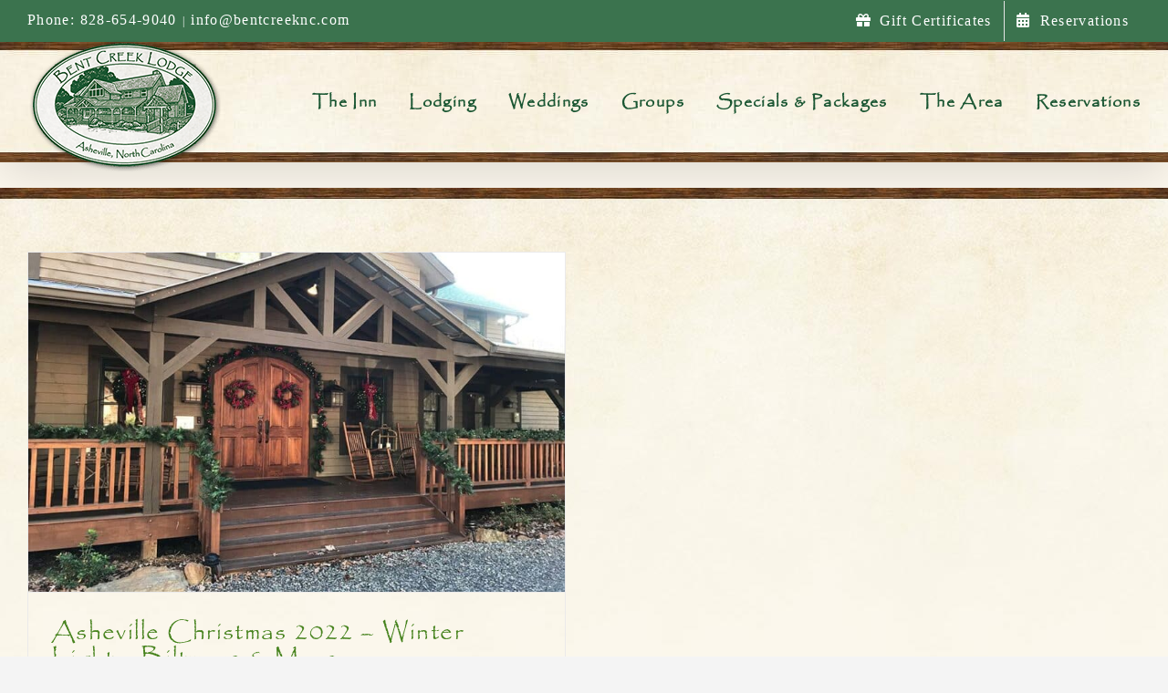

--- FILE ---
content_type: text/html; charset=UTF-8
request_url: https://bentcreeknc.com/tag/charles-dickens/
body_size: 15011
content:
<!DOCTYPE html>
<html class="avada-html-layout-wide avada-html-header-position-top avada-html-is-archive" lang="en-US" prefix="og: http://ogp.me/ns# fb: http://ogp.me/ns/fb#">
<head>
	<meta http-equiv="X-UA-Compatible" content="IE=edge" />
	<meta http-equiv="Content-Type" content="text/html; charset=utf-8"/>
	<meta name="viewport" content="width=device-width, initial-scale=1" />
	<style id="awlb-live-editor">.fusion-builder-live .fusion-builder-live-toolbar .fusion-toolbar-nav > li.fusion-branding .fusion-builder-logo-wrapper .fusiona-avada-logo {background: url( https://bentcreeknc.com/wp-content/uploads/2020/08/logo4.png ) no-repeat center !important;
				background-size: contain !important;
				width: 30px;
				height: 30px;}.fusion-builder-live .fusion-builder-live-toolbar .fusion-toolbar-nav > li.fusion-branding .fusion-builder-logo-wrapper .fusiona-avada-logo:before {
					display: none;
				}</style><meta name='robots' content='index, follow, max-image-preview:large, max-snippet:-1, max-video-preview:-1' />

	<!-- This site is optimized with the Yoast SEO plugin v26.8 - https://yoast.com/product/yoast-seo-wordpress/ -->
	<title>Charles Dickens Archives - Bent Creek Lodge</title>
	<link rel="canonical" href="https://bentcreeknc.com/tag/charles-dickens/" />
	<meta property="og:locale" content="en_US" />
	<meta property="og:type" content="article" />
	<meta property="og:title" content="Charles Dickens Archives - Bent Creek Lodge" />
	<meta property="og:url" content="https://bentcreeknc.com/tag/charles-dickens/" />
	<meta property="og:site_name" content="Bent Creek Lodge" />
	<meta name="twitter:card" content="summary_large_image" />
	<script type="application/ld+json" class="yoast-schema-graph">{"@context":"https://schema.org","@graph":[{"@type":"CollectionPage","@id":"https://bentcreeknc.com/tag/charles-dickens/","url":"https://bentcreeknc.com/tag/charles-dickens/","name":"Charles Dickens Archives - Bent Creek Lodge","isPartOf":{"@id":"https://bentcreeknc.com/#website"},"primaryImageOfPage":{"@id":"https://bentcreeknc.com/tag/charles-dickens/#primaryimage"},"image":{"@id":"https://bentcreeknc.com/tag/charles-dickens/#primaryimage"},"thumbnailUrl":"https://bentcreeknc.com/wp-content/uploads/2022/11/ashevilleChristmasBentCreekLodge.jpg","breadcrumb":{"@id":"https://bentcreeknc.com/tag/charles-dickens/#breadcrumb"},"inLanguage":"en-US"},{"@type":"ImageObject","inLanguage":"en-US","@id":"https://bentcreeknc.com/tag/charles-dickens/#primaryimage","url":"https://bentcreeknc.com/wp-content/uploads/2022/11/ashevilleChristmasBentCreekLodge.jpg","contentUrl":"https://bentcreeknc.com/wp-content/uploads/2022/11/ashevilleChristmasBentCreekLodge.jpg","width":900,"height":600,"caption":"Asheville Christmas 2023 Bent Creek Lodge"},{"@type":"BreadcrumbList","@id":"https://bentcreeknc.com/tag/charles-dickens/#breadcrumb","itemListElement":[{"@type":"ListItem","position":1,"name":"Home","item":"https://bentcreeknc.com/"},{"@type":"ListItem","position":2,"name":"Charles Dickens"}]},{"@type":"WebSite","@id":"https://bentcreeknc.com/#website","url":"https://bentcreeknc.com/","name":"Bent Creek Lodge","description":"An Asheville Bed and Breakfast &amp; Event Venue","potentialAction":[{"@type":"SearchAction","target":{"@type":"EntryPoint","urlTemplate":"https://bentcreeknc.com/?s={search_term_string}"},"query-input":{"@type":"PropertyValueSpecification","valueRequired":true,"valueName":"search_term_string"}}],"inLanguage":"en-US"}]}</script>
	<!-- / Yoast SEO plugin. -->


<link rel='dns-prefetch' href='//www.googletagmanager.com' />
<link rel="alternate" type="application/rss+xml" title="Bent Creek Lodge &raquo; Feed" href="https://bentcreeknc.com/feed/" />
<link rel="alternate" type="application/rss+xml" title="Bent Creek Lodge &raquo; Comments Feed" href="https://bentcreeknc.com/comments/feed/" />
					<link rel="shortcut icon" href="https://bentcreeknc.com/wp-content/uploads/2020/05/benticon.png" type="image/x-icon" />
		
		
		
				<link rel="alternate" type="application/rss+xml" title="Bent Creek Lodge &raquo; Charles Dickens Tag Feed" href="https://bentcreeknc.com/tag/charles-dickens/feed/" />
				
		<meta property="og:locale" content="en_US"/>
		<meta property="og:type" content="article"/>
		<meta property="og:site_name" content="Bent Creek Lodge"/>
		<meta property="og:title" content="Charles Dickens Archives - Bent Creek Lodge"/>
				<meta property="og:url" content="https://bentcreeknc.com/2022/11/01/asheville-christmas-2022-winter-lights-biltmore-more/"/>
																				<meta property="og:image" content="https://bentcreeknc.com/wp-content/uploads/2022/11/ashevilleChristmasBentCreekLodge.jpg"/>
		<meta property="og:image:width" content="900"/>
		<meta property="og:image:height" content="600"/>
		<meta property="og:image:type" content="image/jpeg"/>
				<style id='wp-img-auto-sizes-contain-inline-css' type='text/css'>
img:is([sizes=auto i],[sizes^="auto," i]){contain-intrinsic-size:3000px 1500px}
/*# sourceURL=wp-img-auto-sizes-contain-inline-css */
</style>
<style id='wp-emoji-styles-inline-css' type='text/css'>

	img.wp-smiley, img.emoji {
		display: inline !important;
		border: none !important;
		box-shadow: none !important;
		height: 1em !important;
		width: 1em !important;
		margin: 0 0.07em !important;
		vertical-align: -0.1em !important;
		background: none !important;
		padding: 0 !important;
	}
/*# sourceURL=wp-emoji-styles-inline-css */
</style>
<link rel='stylesheet' id='uagb-block-css-css' href='https://bentcreeknc.com/wp-content/uploads/uag-plugin/custom-style-blocks.css?ver=2.19.17' type='text/css' media='all' />
<link rel='stylesheet' id='child-style-css' href='https://bentcreeknc.com/wp-content/themes/ios-avada/style.css?ver=6.9' type='text/css' media='all' />
<link rel='stylesheet' id='fusion-dynamic-css-css' href='https://bentcreeknc.com/wp-content/uploads/fusion-styles/6e53935fa81ad6b400d69e5ceef8d2a3.min.css?ver=3.13.3' type='text/css' media='all' />
<script type="text/javascript" src="https://bentcreeknc.com/wp-includes/js/jquery/jquery.min.js?ver=3.7.1" id="jquery-core-js"></script>
<script type="text/javascript" src="https://bentcreeknc.com/wp-includes/js/jquery/jquery-migrate.min.js?ver=3.4.1" id="jquery-migrate-js"></script>

<!-- Google tag (gtag.js) snippet added by Site Kit -->
<!-- Google Analytics snippet added by Site Kit -->
<script type="text/javascript" src="https://www.googletagmanager.com/gtag/js?id=G-YL6PD6NKNN" id="google_gtagjs-js" async></script>
<script type="text/javascript" id="google_gtagjs-js-after">
/* <![CDATA[ */
window.dataLayer = window.dataLayer || [];function gtag(){dataLayer.push(arguments);}
gtag("set","linker",{"domains":["bentcreeknc.com"]});
gtag("js", new Date());
gtag("set", "developer_id.dZTNiMT", true);
gtag("config", "G-YL6PD6NKNN");
//# sourceURL=google_gtagjs-js-after
/* ]]> */
</script>
<link rel="https://api.w.org/" href="https://bentcreeknc.com/wp-json/" /><link rel="alternate" title="JSON" type="application/json" href="https://bentcreeknc.com/wp-json/wp/v2/tags/228" /><link rel="EditURI" type="application/rsd+xml" title="RSD" href="https://bentcreeknc.com/xmlrpc.php?rsd" />
<meta name="generator" content="WordPress 6.9" />
<meta name="generator" content="Site Kit by Google 1.170.0" /><style type="text/css" id="css-fb-visibility">@media screen and (max-width: 640px){.fusion-no-small-visibility{display:none !important;}body .sm-text-align-center{text-align:center !important;}body .sm-text-align-left{text-align:left !important;}body .sm-text-align-right{text-align:right !important;}body .sm-flex-align-center{justify-content:center !important;}body .sm-flex-align-flex-start{justify-content:flex-start !important;}body .sm-flex-align-flex-end{justify-content:flex-end !important;}body .sm-mx-auto{margin-left:auto !important;margin-right:auto !important;}body .sm-ml-auto{margin-left:auto !important;}body .sm-mr-auto{margin-right:auto !important;}body .fusion-absolute-position-small{position:absolute;top:auto;width:100%;}.awb-sticky.awb-sticky-small{ position: sticky; top: var(--awb-sticky-offset,0); }}@media screen and (min-width: 641px) and (max-width: 1024px){.fusion-no-medium-visibility{display:none !important;}body .md-text-align-center{text-align:center !important;}body .md-text-align-left{text-align:left !important;}body .md-text-align-right{text-align:right !important;}body .md-flex-align-center{justify-content:center !important;}body .md-flex-align-flex-start{justify-content:flex-start !important;}body .md-flex-align-flex-end{justify-content:flex-end !important;}body .md-mx-auto{margin-left:auto !important;margin-right:auto !important;}body .md-ml-auto{margin-left:auto !important;}body .md-mr-auto{margin-right:auto !important;}body .fusion-absolute-position-medium{position:absolute;top:auto;width:100%;}.awb-sticky.awb-sticky-medium{ position: sticky; top: var(--awb-sticky-offset,0); }}@media screen and (min-width: 1025px){.fusion-no-large-visibility{display:none !important;}body .lg-text-align-center{text-align:center !important;}body .lg-text-align-left{text-align:left !important;}body .lg-text-align-right{text-align:right !important;}body .lg-flex-align-center{justify-content:center !important;}body .lg-flex-align-flex-start{justify-content:flex-start !important;}body .lg-flex-align-flex-end{justify-content:flex-end !important;}body .lg-mx-auto{margin-left:auto !important;margin-right:auto !important;}body .lg-ml-auto{margin-left:auto !important;}body .lg-mr-auto{margin-right:auto !important;}body .fusion-absolute-position-large{position:absolute;top:auto;width:100%;}.awb-sticky.awb-sticky-large{ position: sticky; top: var(--awb-sticky-offset,0); }}</style><script>(()=>{var o=[],i={};["on","off","toggle","show"].forEach((l=>{i[l]=function(){o.push([l,arguments])}})),window.Boxzilla=i,window.boxzilla_queue=o})();</script>
<!-- Google Tag Manager snippet added by Site Kit -->
<script type="text/javascript">
/* <![CDATA[ */

			( function( w, d, s, l, i ) {
				w[l] = w[l] || [];
				w[l].push( {'gtm.start': new Date().getTime(), event: 'gtm.js'} );
				var f = d.getElementsByTagName( s )[0],
					j = d.createElement( s ), dl = l != 'dataLayer' ? '&l=' + l : '';
				j.async = true;
				j.src = 'https://www.googletagmanager.com/gtm.js?id=' + i + dl;
				f.parentNode.insertBefore( j, f );
			} )( window, document, 'script', 'dataLayer', 'GTM-5D282GZ' );
			
/* ]]> */
</script>

<!-- End Google Tag Manager snippet added by Site Kit -->
<meta name="generator" content="Powered by Slider Revolution 6.7.37 - responsive, Mobile-Friendly Slider Plugin for WordPress with comfortable drag and drop interface." />
<style id="uagb-style-conditional-extension">@media (min-width: 1025px){body .uag-hide-desktop.uagb-google-map__wrap,body .uag-hide-desktop{display:none !important}}@media (min-width: 768px) and (max-width: 1024px){body .uag-hide-tab.uagb-google-map__wrap,body .uag-hide-tab{display:none !important}}@media (max-width: 767px){body .uag-hide-mob.uagb-google-map__wrap,body .uag-hide-mob{display:none !important}}</style><style id="uagb-style-frontend-228">.uagb-block-b7943bcf.uagb-section__wrap{padding-top: 20px;padding-bottom: 20px;padding-left: 20px;padding-right: 20px;margin-top: 0px;margin-bottom: 0px;border-style: none;margin-right: auto;margin-left: auto;max-width: 1000px;}.uagb-block-b7943bcf > .uagb-section__video-wrap{opacity: 0.5;}.uagb-block-b7943bcf > .uagb-section__inner-wrap{max-width: 100%;}.uagb-block-b7943bcf.wp-block-uagb-section{box-shadow: 0px 0px    ;}.uagb-block-b7943bcf > .uagb-section__overlay{border-radius:    ;}</style><script>function setREVStartSize(e){
			//window.requestAnimationFrame(function() {
				window.RSIW = window.RSIW===undefined ? window.innerWidth : window.RSIW;
				window.RSIH = window.RSIH===undefined ? window.innerHeight : window.RSIH;
				try {
					var pw = document.getElementById(e.c).parentNode.offsetWidth,
						newh;
					pw = pw===0 || isNaN(pw) || (e.l=="fullwidth" || e.layout=="fullwidth") ? window.RSIW : pw;
					e.tabw = e.tabw===undefined ? 0 : parseInt(e.tabw);
					e.thumbw = e.thumbw===undefined ? 0 : parseInt(e.thumbw);
					e.tabh = e.tabh===undefined ? 0 : parseInt(e.tabh);
					e.thumbh = e.thumbh===undefined ? 0 : parseInt(e.thumbh);
					e.tabhide = e.tabhide===undefined ? 0 : parseInt(e.tabhide);
					e.thumbhide = e.thumbhide===undefined ? 0 : parseInt(e.thumbhide);
					e.mh = e.mh===undefined || e.mh=="" || e.mh==="auto" ? 0 : parseInt(e.mh,0);
					if(e.layout==="fullscreen" || e.l==="fullscreen")
						newh = Math.max(e.mh,window.RSIH);
					else{
						e.gw = Array.isArray(e.gw) ? e.gw : [e.gw];
						for (var i in e.rl) if (e.gw[i]===undefined || e.gw[i]===0) e.gw[i] = e.gw[i-1];
						e.gh = e.el===undefined || e.el==="" || (Array.isArray(e.el) && e.el.length==0)? e.gh : e.el;
						e.gh = Array.isArray(e.gh) ? e.gh : [e.gh];
						for (var i in e.rl) if (e.gh[i]===undefined || e.gh[i]===0) e.gh[i] = e.gh[i-1];
											
						var nl = new Array(e.rl.length),
							ix = 0,
							sl;
						e.tabw = e.tabhide>=pw ? 0 : e.tabw;
						e.thumbw = e.thumbhide>=pw ? 0 : e.thumbw;
						e.tabh = e.tabhide>=pw ? 0 : e.tabh;
						e.thumbh = e.thumbhide>=pw ? 0 : e.thumbh;
						for (var i in e.rl) nl[i] = e.rl[i]<window.RSIW ? 0 : e.rl[i];
						sl = nl[0];
						for (var i in nl) if (sl>nl[i] && nl[i]>0) { sl = nl[i]; ix=i;}
						var m = pw>(e.gw[ix]+e.tabw+e.thumbw) ? 1 : (pw-(e.tabw+e.thumbw)) / (e.gw[ix]);
						newh =  (e.gh[ix] * m) + (e.tabh + e.thumbh);
					}
					var el = document.getElementById(e.c);
					if (el!==null && el) el.style.height = newh+"px";
					el = document.getElementById(e.c+"_wrapper");
					if (el!==null && el) {
						el.style.height = newh+"px";
						el.style.display = "block";
					}
				} catch(e){
					console.log("Failure at Presize of Slider:" + e)
				}
			//});
		  };</script>
		<script type="text/javascript">
			var doc = document.documentElement;
			doc.setAttribute( 'data-useragent', navigator.userAgent );
		</script>
		
	<style id='global-styles-inline-css' type='text/css'>
:root{--wp--preset--aspect-ratio--square: 1;--wp--preset--aspect-ratio--4-3: 4/3;--wp--preset--aspect-ratio--3-4: 3/4;--wp--preset--aspect-ratio--3-2: 3/2;--wp--preset--aspect-ratio--2-3: 2/3;--wp--preset--aspect-ratio--16-9: 16/9;--wp--preset--aspect-ratio--9-16: 9/16;--wp--preset--color--black: #000000;--wp--preset--color--cyan-bluish-gray: #abb8c3;--wp--preset--color--white: #ffffff;--wp--preset--color--pale-pink: #f78da7;--wp--preset--color--vivid-red: #cf2e2e;--wp--preset--color--luminous-vivid-orange: #ff6900;--wp--preset--color--luminous-vivid-amber: #fcb900;--wp--preset--color--light-green-cyan: #7bdcb5;--wp--preset--color--vivid-green-cyan: #00d084;--wp--preset--color--pale-cyan-blue: #8ed1fc;--wp--preset--color--vivid-cyan-blue: #0693e3;--wp--preset--color--vivid-purple: #9b51e0;--wp--preset--color--awb-color-1: rgba(255,255,255,1);--wp--preset--color--awb-color-2: rgba(249,249,251,1);--wp--preset--color--awb-color-3: rgba(226,226,226,1);--wp--preset--color--awb-color-4: rgba(26,86,50,1);--wp--preset--color--awb-color-5: rgba(0,96,0,1);--wp--preset--color--awb-color-6: rgba(51,51,51,1);--wp--preset--color--awb-color-7: rgba(33,41,52,1);--wp--preset--color--awb-color-8: rgba(0,0,0,1);--wp--preset--color--awb-color-custom-10: rgba(101,188,123,1);--wp--preset--color--awb-color-custom-11: rgba(74,78,87,1);--wp--preset--color--awb-color-custom-12: rgba(242,243,245,1);--wp--preset--color--awb-color-custom-13: rgba(116,116,116,1);--wp--preset--color--awb-color-custom-14: rgba(235,234,234,1);--wp--preset--color--awb-color-custom-15: rgba(35,31,32,1);--wp--preset--color--awb-color-custom-16: rgba(244,239,226,1);--wp--preset--gradient--vivid-cyan-blue-to-vivid-purple: linear-gradient(135deg,rgb(6,147,227) 0%,rgb(155,81,224) 100%);--wp--preset--gradient--light-green-cyan-to-vivid-green-cyan: linear-gradient(135deg,rgb(122,220,180) 0%,rgb(0,208,130) 100%);--wp--preset--gradient--luminous-vivid-amber-to-luminous-vivid-orange: linear-gradient(135deg,rgb(252,185,0) 0%,rgb(255,105,0) 100%);--wp--preset--gradient--luminous-vivid-orange-to-vivid-red: linear-gradient(135deg,rgb(255,105,0) 0%,rgb(207,46,46) 100%);--wp--preset--gradient--very-light-gray-to-cyan-bluish-gray: linear-gradient(135deg,rgb(238,238,238) 0%,rgb(169,184,195) 100%);--wp--preset--gradient--cool-to-warm-spectrum: linear-gradient(135deg,rgb(74,234,220) 0%,rgb(151,120,209) 20%,rgb(207,42,186) 40%,rgb(238,44,130) 60%,rgb(251,105,98) 80%,rgb(254,248,76) 100%);--wp--preset--gradient--blush-light-purple: linear-gradient(135deg,rgb(255,206,236) 0%,rgb(152,150,240) 100%);--wp--preset--gradient--blush-bordeaux: linear-gradient(135deg,rgb(254,205,165) 0%,rgb(254,45,45) 50%,rgb(107,0,62) 100%);--wp--preset--gradient--luminous-dusk: linear-gradient(135deg,rgb(255,203,112) 0%,rgb(199,81,192) 50%,rgb(65,88,208) 100%);--wp--preset--gradient--pale-ocean: linear-gradient(135deg,rgb(255,245,203) 0%,rgb(182,227,212) 50%,rgb(51,167,181) 100%);--wp--preset--gradient--electric-grass: linear-gradient(135deg,rgb(202,248,128) 0%,rgb(113,206,126) 100%);--wp--preset--gradient--midnight: linear-gradient(135deg,rgb(2,3,129) 0%,rgb(40,116,252) 100%);--wp--preset--font-size--small: 12.75px;--wp--preset--font-size--medium: 20px;--wp--preset--font-size--large: 25.5px;--wp--preset--font-size--x-large: 42px;--wp--preset--font-size--normal: 17px;--wp--preset--font-size--xlarge: 34px;--wp--preset--font-size--huge: 51px;--wp--preset--spacing--20: 0.44rem;--wp--preset--spacing--30: 0.67rem;--wp--preset--spacing--40: 1rem;--wp--preset--spacing--50: 1.5rem;--wp--preset--spacing--60: 2.25rem;--wp--preset--spacing--70: 3.38rem;--wp--preset--spacing--80: 5.06rem;--wp--preset--shadow--natural: 6px 6px 9px rgba(0, 0, 0, 0.2);--wp--preset--shadow--deep: 12px 12px 50px rgba(0, 0, 0, 0.4);--wp--preset--shadow--sharp: 6px 6px 0px rgba(0, 0, 0, 0.2);--wp--preset--shadow--outlined: 6px 6px 0px -3px rgb(255, 255, 255), 6px 6px rgb(0, 0, 0);--wp--preset--shadow--crisp: 6px 6px 0px rgb(0, 0, 0);}:where(.is-layout-flex){gap: 0.5em;}:where(.is-layout-grid){gap: 0.5em;}body .is-layout-flex{display: flex;}.is-layout-flex{flex-wrap: wrap;align-items: center;}.is-layout-flex > :is(*, div){margin: 0;}body .is-layout-grid{display: grid;}.is-layout-grid > :is(*, div){margin: 0;}:where(.wp-block-columns.is-layout-flex){gap: 2em;}:where(.wp-block-columns.is-layout-grid){gap: 2em;}:where(.wp-block-post-template.is-layout-flex){gap: 1.25em;}:where(.wp-block-post-template.is-layout-grid){gap: 1.25em;}.has-black-color{color: var(--wp--preset--color--black) !important;}.has-cyan-bluish-gray-color{color: var(--wp--preset--color--cyan-bluish-gray) !important;}.has-white-color{color: var(--wp--preset--color--white) !important;}.has-pale-pink-color{color: var(--wp--preset--color--pale-pink) !important;}.has-vivid-red-color{color: var(--wp--preset--color--vivid-red) !important;}.has-luminous-vivid-orange-color{color: var(--wp--preset--color--luminous-vivid-orange) !important;}.has-luminous-vivid-amber-color{color: var(--wp--preset--color--luminous-vivid-amber) !important;}.has-light-green-cyan-color{color: var(--wp--preset--color--light-green-cyan) !important;}.has-vivid-green-cyan-color{color: var(--wp--preset--color--vivid-green-cyan) !important;}.has-pale-cyan-blue-color{color: var(--wp--preset--color--pale-cyan-blue) !important;}.has-vivid-cyan-blue-color{color: var(--wp--preset--color--vivid-cyan-blue) !important;}.has-vivid-purple-color{color: var(--wp--preset--color--vivid-purple) !important;}.has-black-background-color{background-color: var(--wp--preset--color--black) !important;}.has-cyan-bluish-gray-background-color{background-color: var(--wp--preset--color--cyan-bluish-gray) !important;}.has-white-background-color{background-color: var(--wp--preset--color--white) !important;}.has-pale-pink-background-color{background-color: var(--wp--preset--color--pale-pink) !important;}.has-vivid-red-background-color{background-color: var(--wp--preset--color--vivid-red) !important;}.has-luminous-vivid-orange-background-color{background-color: var(--wp--preset--color--luminous-vivid-orange) !important;}.has-luminous-vivid-amber-background-color{background-color: var(--wp--preset--color--luminous-vivid-amber) !important;}.has-light-green-cyan-background-color{background-color: var(--wp--preset--color--light-green-cyan) !important;}.has-vivid-green-cyan-background-color{background-color: var(--wp--preset--color--vivid-green-cyan) !important;}.has-pale-cyan-blue-background-color{background-color: var(--wp--preset--color--pale-cyan-blue) !important;}.has-vivid-cyan-blue-background-color{background-color: var(--wp--preset--color--vivid-cyan-blue) !important;}.has-vivid-purple-background-color{background-color: var(--wp--preset--color--vivid-purple) !important;}.has-black-border-color{border-color: var(--wp--preset--color--black) !important;}.has-cyan-bluish-gray-border-color{border-color: var(--wp--preset--color--cyan-bluish-gray) !important;}.has-white-border-color{border-color: var(--wp--preset--color--white) !important;}.has-pale-pink-border-color{border-color: var(--wp--preset--color--pale-pink) !important;}.has-vivid-red-border-color{border-color: var(--wp--preset--color--vivid-red) !important;}.has-luminous-vivid-orange-border-color{border-color: var(--wp--preset--color--luminous-vivid-orange) !important;}.has-luminous-vivid-amber-border-color{border-color: var(--wp--preset--color--luminous-vivid-amber) !important;}.has-light-green-cyan-border-color{border-color: var(--wp--preset--color--light-green-cyan) !important;}.has-vivid-green-cyan-border-color{border-color: var(--wp--preset--color--vivid-green-cyan) !important;}.has-pale-cyan-blue-border-color{border-color: var(--wp--preset--color--pale-cyan-blue) !important;}.has-vivid-cyan-blue-border-color{border-color: var(--wp--preset--color--vivid-cyan-blue) !important;}.has-vivid-purple-border-color{border-color: var(--wp--preset--color--vivid-purple) !important;}.has-vivid-cyan-blue-to-vivid-purple-gradient-background{background: var(--wp--preset--gradient--vivid-cyan-blue-to-vivid-purple) !important;}.has-light-green-cyan-to-vivid-green-cyan-gradient-background{background: var(--wp--preset--gradient--light-green-cyan-to-vivid-green-cyan) !important;}.has-luminous-vivid-amber-to-luminous-vivid-orange-gradient-background{background: var(--wp--preset--gradient--luminous-vivid-amber-to-luminous-vivid-orange) !important;}.has-luminous-vivid-orange-to-vivid-red-gradient-background{background: var(--wp--preset--gradient--luminous-vivid-orange-to-vivid-red) !important;}.has-very-light-gray-to-cyan-bluish-gray-gradient-background{background: var(--wp--preset--gradient--very-light-gray-to-cyan-bluish-gray) !important;}.has-cool-to-warm-spectrum-gradient-background{background: var(--wp--preset--gradient--cool-to-warm-spectrum) !important;}.has-blush-light-purple-gradient-background{background: var(--wp--preset--gradient--blush-light-purple) !important;}.has-blush-bordeaux-gradient-background{background: var(--wp--preset--gradient--blush-bordeaux) !important;}.has-luminous-dusk-gradient-background{background: var(--wp--preset--gradient--luminous-dusk) !important;}.has-pale-ocean-gradient-background{background: var(--wp--preset--gradient--pale-ocean) !important;}.has-electric-grass-gradient-background{background: var(--wp--preset--gradient--electric-grass) !important;}.has-midnight-gradient-background{background: var(--wp--preset--gradient--midnight) !important;}.has-small-font-size{font-size: var(--wp--preset--font-size--small) !important;}.has-medium-font-size{font-size: var(--wp--preset--font-size--medium) !important;}.has-large-font-size{font-size: var(--wp--preset--font-size--large) !important;}.has-x-large-font-size{font-size: var(--wp--preset--font-size--x-large) !important;}
/*# sourceURL=global-styles-inline-css */
</style>
<link rel='stylesheet' id='rs-plugin-settings-css' href='//bentcreeknc.com/wp-content/plugins/revslider/sr6/assets/css/rs6.css?ver=6.7.37' type='text/css' media='all' />
<style id='rs-plugin-settings-inline-css' type='text/css'>
#rs-demo-id {}
/*# sourceURL=rs-plugin-settings-inline-css */
</style>
</head>

<body class="archive tag tag-charles-dickens tag-228 wp-theme-Avada wp-child-theme-ios-avada fusion-image-hovers fusion-pagination-sizing fusion-button_type-flat fusion-button_span-no fusion-button_gradient-linear avada-image-rollover-circle-yes avada-image-rollover-yes avada-image-rollover-direction-left fusion-body ltr fusion-sticky-header no-mobile-sticky-header no-mobile-slidingbar no-mobile-totop fusion-disable-outline fusion-sub-menu-fade mobile-logo-pos-center layout-wide-mode avada-has-boxed-modal-shadow-light layout-scroll-offset-full avada-has-zero-margin-offset-top fusion-top-header menu-text-align-center mobile-menu-design-flyout fusion-show-pagination-text fusion-header-layout-v3 avada-responsive avada-footer-fx-none avada-menu-highlight-style-bottombar fusion-search-form-classic fusion-main-menu-search-overlay fusion-avatar-square avada-dropdown-styles avada-blog-layout-grid avada-blog-archive-layout-grid avada-header-shadow-yes avada-menu-icon-position-left avada-has-megamenu-shadow avada-has-mainmenu-dropdown-divider avada-has-header-100-width avada-has-pagetitle-100-width avada-has-mobile-menu-search avada-has-breadcrumb-mobile-hidden avada-has-titlebar-bar_and_content avada-has-footer-widget-bg-image avada-header-border-color-full-transparent avada-has-header-bg-image avada-header-bg-repeat-x avada-has-pagination-width_height avada-flyout-menu-direction-fade avada-has-blocks avada-ec-views-v1">
			<!-- Google Tag Manager (noscript) snippet added by Site Kit -->
		<noscript>
			<iframe src="https://www.googletagmanager.com/ns.html?id=GTM-5D282GZ" height="0" width="0" style="display:none;visibility:hidden"></iframe>
		</noscript>
		<!-- End Google Tag Manager (noscript) snippet added by Site Kit -->
			<a class="skip-link screen-reader-text" href="#content">Skip to content</a>

	<div id="boxed-wrapper">
		<div class="fusion-sides-frame"></div>
		<div id="wrapper" class="fusion-wrapper">
			<div id="home" style="position:relative;top:-1px;"></div>
			
			<header class="fusion-header-wrapper fusion-header-shadow">
				<div class="fusion-header-v3 fusion-logo-alignment fusion-logo-center fusion-sticky-menu- fusion-sticky-logo- fusion-mobile-logo-  fusion-mobile-menu-design-flyout fusion-header-has-flyout-menu">
					
<div class="fusion-secondary-header">
	<div class="fusion-row">
					<div class="fusion-alignleft">
				<div class="fusion-contact-info"><span class="fusion-contact-info-phone-number">Phone: 828-654-9040</span><span class="fusion-header-separator">|</span><span class="fusion-contact-info-email-address"><a href="mailto:&#105;n&#102;o&#64;&#98;&#101;n&#116;cre&#101;k&#110;&#99;&#46;&#99;om">&#105;n&#102;o&#64;&#98;&#101;n&#116;cre&#101;k&#110;&#99;&#46;&#99;om</a></span></div>			</div>
							<div class="fusion-alignright">
				<nav class="fusion-secondary-menu" role="navigation" aria-label="Secondary Menu"><ul id="menu-top-right-menu" class="menu"><li  id="menu-item-52"  class="menu-item menu-item-type-custom menu-item-object-custom menu-item-52"  data-item-id="52"><a  href="https://secure.thinkreservations.com/bentcreeknc/gift-certificates" class="fusion-flex-link fusion-bottombar-highlight"><span class="fusion-megamenu-icon"><i class="glyphicon fa-gift fas" aria-hidden="true"></i></span><span class="menu-text">Gift Certificates</span></a></li><li  id="menu-item-51"  class="menu-item menu-item-type-custom menu-item-object-custom menu-item-51"  data-item-id="51"><a  href="https://secure.thinkreservations.com/bentcreeknc/reservations" class="fusion-flex-link fusion-bottombar-highlight"><span class="fusion-megamenu-icon"><i class="glyphicon fa-calendar-alt fas" aria-hidden="true"></i></span><span class="menu-text">Reservations</span></a></li></ul></nav><nav class="fusion-mobile-nav-holder fusion-mobile-menu-text-align-left" aria-label="Secondary Mobile Menu"></nav>			</div>
			</div>
</div>
<div class="fusion-header-sticky-height"></div>
<div class="fusion-header">
	<div class="fusion-row">
					<div class="fusion-header-has-flyout-menu-content">
					<div class="fusion-logo" data-margin-top="-2px" data-margin-bottom="-11px" data-margin-left="0px" data-margin-right="0px">
			<a class="fusion-logo-link"  href="https://bentcreeknc.com/" >

						<!-- standard logo -->
			<img src="https://bentcreeknc.com/wp-content/uploads/2020/08/whitelogo.png" srcset="https://bentcreeknc.com/wp-content/uploads/2020/08/whitelogo.png 1x" width="212" height="144" alt="Bent Creek Lodge Logo" data-retina_logo_url="" class="fusion-standard-logo" />

			
					</a>
		</div>		<nav class="fusion-main-menu" aria-label="Main Menu"><div class="fusion-overlay-search">		<form role="search" class="searchform fusion-search-form  fusion-search-form-classic" method="get" action="https://bentcreeknc.com/">
			<div class="fusion-search-form-content">

				
				<div class="fusion-search-field search-field">
					<label><span class="screen-reader-text">Search for:</span>
													<input type="search" value="" name="s" class="s" placeholder="Search..." required aria-required="true" aria-label="Search..."/>
											</label>
				</div>
				<div class="fusion-search-button search-button">
					<input type="submit" class="fusion-search-submit searchsubmit" aria-label="Search" value="&#xf002;" />
									</div>

				
			</div>


			
		</form>
		<div class="fusion-search-spacer"></div><a href="#" role="button" aria-label="Close Search" class="fusion-close-search"></a></div><ul id="menu-main-menu" class="fusion-menu"><li  id="menu-item-45"  class="menu-item menu-item-type-post_type menu-item-object-page menu-item-has-children menu-item-45 fusion-dropdown-menu"  data-item-id="45"><a  href="https://bentcreeknc.com/the-inn/" class="fusion-bottombar-highlight"><span class="menu-text">The Inn</span></a><ul class="sub-menu"><li  id="menu-item-282"  class="menu-item menu-item-type-post_type menu-item-object-page menu-item-282 fusion-dropdown-submenu" ><a  href="https://bentcreeknc.com/the-inn/tour-amenities/" class="fusion-bottombar-highlight"><span>Tour &#038; Amenities</span></a></li><li  id="menu-item-47"  class="menu-item menu-item-type-post_type menu-item-object-page menu-item-47 fusion-dropdown-submenu" ><a  href="https://bentcreeknc.com/the-inn/breakfast/" class="fusion-bottombar-highlight"><span>Breakfast &#038; Treats</span></a></li><li  id="menu-item-284"  class="menu-item menu-item-type-post_type menu-item-object-page menu-item-284 fusion-dropdown-submenu" ><a  href="https://bentcreeknc.com/the-inn/directions/" class="fusion-bottombar-highlight"><span>Directions</span></a></li><li  id="menu-item-84"  class="menu-item menu-item-type-post_type menu-item-object-page menu-item-84 fusion-dropdown-submenu" ><a  href="https://bentcreeknc.com/the-inn/policies/" class="fusion-bottombar-highlight"><span>Policies</span></a></li><li  id="menu-item-3089"  class="menu-item menu-item-type-post_type menu-item-object-page menu-item-3089 fusion-dropdown-submenu" ><a  href="https://bentcreeknc.com/specials-packages/gift-certificates/" class="fusion-bottombar-highlight"><span>Gift Certificates</span></a></li><li  id="menu-item-49"  class="menu-item menu-item-type-post_type menu-item-object-page current_page_parent menu-item-49 fusion-dropdown-submenu" ><a  href="https://bentcreeknc.com/blog/" class="fusion-bottombar-highlight"><span>Our Blog</span></a></li></ul></li><li  id="menu-item-43"  class="menu-item menu-item-type-post_type menu-item-object-page menu-item-has-children menu-item-43 fusion-dropdown-menu"  data-item-id="43"><a  href="https://bentcreeknc.com/lodging/" class="fusion-bottombar-highlight"><span class="menu-text">Lodging</span></a><ul class="sub-menu"><li  id="menu-item-283"  class="menu-item menu-item-type-post_type menu-item-object-page menu-item-283 fusion-dropdown-submenu" ><a  href="https://bentcreeknc.com/lodging/inn-guest-rooms/" class="fusion-bottombar-highlight"><span>Lodge Guest Rooms</span></a></li><li  id="menu-item-44"  class="menu-item menu-item-type-post_type menu-item-object-page menu-item-44 fusion-dropdown-submenu" ><a  href="https://bentcreeknc.com/lodging/luhn-house/" class="fusion-bottombar-highlight"><span>Luhn Guest House</span></a></li></ul></li><li  id="menu-item-79"  class="menu-item menu-item-type-post_type menu-item-object-page menu-item-79"  data-item-id="79"><a  href="https://bentcreeknc.com/weddings-elopements/" class="fusion-bottombar-highlight"><span class="menu-text">Weddings</span></a></li><li  id="menu-item-80"  class="menu-item menu-item-type-post_type menu-item-object-page menu-item-has-children menu-item-80 fusion-dropdown-menu"  data-item-id="80"><a  href="https://bentcreeknc.com/groups/" class="fusion-bottombar-highlight"><span class="menu-text">Groups</span></a><ul class="sub-menu"><li  id="menu-item-41"  class="menu-item menu-item-type-post_type menu-item-object-page menu-item-41 fusion-dropdown-submenu" ><a  href="https://bentcreeknc.com/groups/fine-dining-dinners/" class="fusion-bottombar-highlight"><span>Fine Dining</span></a></li><li  id="menu-item-82"  class="menu-item menu-item-type-post_type menu-item-object-page menu-item-82 fusion-dropdown-submenu" ><a  href="https://bentcreeknc.com/groups/luncheon-meetings/" class="fusion-bottombar-highlight"><span>Luncheon Meetings</span></a></li><li  id="menu-item-81"  class="menu-item menu-item-type-post_type menu-item-object-page menu-item-81 fusion-dropdown-submenu" ><a  href="https://bentcreeknc.com/groups/retreats/" class="fusion-bottombar-highlight"><span>Retreats</span></a></li></ul></li><li  id="menu-item-1521"  class="menu-item menu-item-type-post_type menu-item-object-page menu-item-has-children menu-item-1521 fusion-dropdown-menu"  data-item-id="1521"><a  href="https://bentcreeknc.com/specials-packages/" class="fusion-bottombar-highlight"><span class="menu-text">Specials &#038; Packages</span></a><ul class="sub-menu"><li  id="menu-item-3088"  class="menu-item menu-item-type-post_type menu-item-object-page menu-item-3088 fusion-dropdown-submenu" ><a  href="https://bentcreeknc.com/specials-packages/asheville-lodging-specials/" class="fusion-bottombar-highlight"><span>Specials</span></a></li><li  id="menu-item-3087"  class="menu-item menu-item-type-post_type menu-item-object-page menu-item-3087 fusion-dropdown-submenu" ><a  href="https://bentcreeknc.com/specials-packages/asheville-lodging-packages/" class="fusion-bottombar-highlight"><span>Packages</span></a></li><li  id="menu-item-3086"  class="menu-item menu-item-type-post_type menu-item-object-page menu-item-3086 fusion-dropdown-submenu" ><a  href="https://bentcreeknc.com/specials-packages/asheville-lodging-add-ons/" class="fusion-bottombar-highlight"><span>Add To Your Stay</span></a></li><li  id="menu-item-1955"  class="menu-item menu-item-type-post_type menu-item-object-page menu-item-1955 fusion-dropdown-submenu" ><a  href="https://bentcreeknc.com/bourbon-dinner-weekend/" class="fusion-bottombar-highlight"><span>Bourbon Dinner Weekend</span></a></li><li  id="menu-item-3085"  class="menu-item menu-item-type-post_type menu-item-object-page menu-item-3085 fusion-dropdown-submenu" ><a  href="https://bentcreeknc.com/specials-packages/gift-certificates/" class="fusion-bottombar-highlight"><span>Gift Certificates</span></a></li></ul></li><li  id="menu-item-39"  class="menu-item menu-item-type-post_type menu-item-object-page menu-item-has-children menu-item-39 fusion-dropdown-menu"  data-item-id="39"><a  href="https://bentcreeknc.com/asheville/" class="fusion-bottombar-highlight"><span class="menu-text">The Area</span></a><ul class="sub-menu"><li  id="menu-item-40"  class="menu-item menu-item-type-post_type menu-item-object-page menu-item-40 fusion-dropdown-submenu" ><a  href="https://bentcreeknc.com/asheville/asheville-dining/" class="fusion-bottombar-highlight"><span>Asheville Dining</span></a></li><li  id="menu-item-111"  class="menu-item menu-item-type-post_type menu-item-object-page menu-item-111 fusion-dropdown-submenu" ><a  href="https://bentcreeknc.com/asheville/things-to-do/" class="fusion-bottombar-highlight"><span>Favorite Things to Do</span></a></li><li  id="menu-item-1746"  class="menu-item menu-item-type-post_type menu-item-object-page menu-item-1746 fusion-dropdown-submenu" ><a  href="https://bentcreeknc.com/asheville/water-sports-fun/" class="fusion-bottombar-highlight"><span>Water Recreation</span></a></li><li  id="menu-item-1776"  class="menu-item menu-item-type-post_type menu-item-object-page menu-item-1776 fusion-dropdown-submenu" ><a  href="https://bentcreeknc.com/asheville/hiking-biking-riding-asheville/" class="fusion-bottombar-highlight"><span>Hiking, Biking and Riding</span></a></li><li  id="menu-item-2929"  class="menu-item menu-item-type-post_type menu-item-object-page menu-item-2929 fusion-dropdown-submenu" ><a  href="https://bentcreeknc.com/asheville/the-blue-ridge-parkway/" class="fusion-bottombar-highlight"><span>The Blue Ridge Parkway</span></a></li><li  id="menu-item-1221"  class="menu-item menu-item-type-post_type menu-item-object-post menu-item-1221 fusion-dropdown-submenu" ><a  href="https://bentcreeknc.com/2020/09/15/visit-the-north-carolina-arboretum-our-lodging-is-just-3-minutes-away/" class="fusion-bottombar-highlight"><span>N. Carolina Arboretum</span></a></li><li  id="menu-item-268"  class="menu-item menu-item-type-post_type menu-item-object-page current_page_parent menu-item-268 fusion-dropdown-submenu" ><a  href="https://bentcreeknc.com/blog/" class="fusion-bottombar-highlight"><span>Our Blog</span></a></li></ul></li><li  id="menu-item-157"  class="menu-item menu-item-type-custom menu-item-object-custom menu-item-has-children menu-item-157 fusion-dropdown-menu"  data-item-id="157"><a  href="https://secure.thinkreservations.com/bentcreeknc/reservations" class="fusion-bottombar-highlight"><span class="menu-text">Reservations</span></a><ul class="sub-menu"><li  id="menu-item-265"  class="menu-item menu-item-type-post_type menu-item-object-page menu-item-265 fusion-dropdown-submenu" ><a  href="https://bentcreeknc.com/the-inn/policies/" class="fusion-bottombar-highlight"><span>Policies</span></a></li><li  id="menu-item-266"  class="menu-item menu-item-type-custom menu-item-object-custom menu-item-266 fusion-dropdown-submenu" ><a  href="https://secure.thinkreservations.com/bentcreeknc/gift-certificates" class="fusion-bottombar-highlight"><span>Purchase Gift Certificates</span></a></li><li  id="menu-item-267"  class="menu-item menu-item-type-custom menu-item-object-custom menu-item-267 fusion-dropdown-submenu" ><a  href="https://secure.thinkreservations.com/bentcreeknc/reservations" class="fusion-bottombar-highlight"><span>Check Availability</span></a></li></ul></li></ul></nav><div class="fusion-flyout-menu-icons fusion-flyout-mobile-menu-icons">
	
	
			<div class="fusion-flyout-search-toggle">
			<div class="fusion-toggle-icon">
				<div class="fusion-toggle-icon-line"></div>
				<div class="fusion-toggle-icon-line"></div>
				<div class="fusion-toggle-icon-line"></div>
			</div>
			<a class="fusion-icon awb-icon-search" aria-hidden="true" aria-label="Toggle Search" href="#"></a>
		</div>
	
				<a class="fusion-flyout-menu-toggle" aria-hidden="true" aria-label="Toggle Menu" href="#">
			<div class="fusion-toggle-icon-line"></div>
			<div class="fusion-toggle-icon-line"></div>
			<div class="fusion-toggle-icon-line"></div>
		</a>
	</div>

	<div class="fusion-flyout-search">
				<form role="search" class="searchform fusion-search-form  fusion-search-form-classic" method="get" action="https://bentcreeknc.com/">
			<div class="fusion-search-form-content">

				
				<div class="fusion-search-field search-field">
					<label><span class="screen-reader-text">Search for:</span>
													<input type="search" value="" name="s" class="s" placeholder="Search..." required aria-required="true" aria-label="Search..."/>
											</label>
				</div>
				<div class="fusion-search-button search-button">
					<input type="submit" class="fusion-search-submit searchsubmit" aria-label="Search" value="&#xf002;" />
									</div>

				
			</div>


			
		</form>
			</div>

<div class="fusion-flyout-menu-bg"></div>

<nav class="fusion-mobile-nav-holder fusion-flyout-menu fusion-flyout-mobile-menu" aria-label="Main Menu Mobile"></nav>

							</div>
			</div>
</div>
				</div>
				<div class="fusion-clearfix"></div>
			</header>
						
					<div id="sliders-container" class="fusion-slider-visibility">
					</div>
				
							<img alt="" src="" width="100%" height="0" style="width: 100%; height: auto;">
						
			
			
			<!--<div class="avada-page-titlebar-wrapper">
				<section class="avada-page-titlebar-wrapper" aria-label="Page Title Bar">
	<div class="fusion-page-title-bar fusion-page-title-bar-breadcrumbs fusion-page-title-bar-center">
		<div class="fusion-page-title-row">
			<div class="fusion-page-title-wrapper">
				<div class="fusion-page-title-captions">

																							<h1 class="entry-title">Charles Dickens</h1>

											
																
				</div>

				
			</div>
		</div>
	</div>
</section>
			</div>
-->
						<main id="main" class="clearfix ">
				<div class="fusion-row" style="">
<section id="content" class=" full-width" style="width: 100%;">
	
	<div id="posts-container" class="fusion-blog-archive fusion-blog-layout-grid-wrapper fusion-clearfix">
	<div class="fusion-posts-container fusion-blog-layout-grid fusion-blog-layout-grid-2 isotope fusion-blog-equal-heights fusion-blog-pagination fusion-blog-rollover " data-pages="1">
		
		
													<article id="post-1856" class="fusion-post-grid  post fusion-clearfix post-1856 type-post status-publish format-standard has-post-thumbnail hentry category-holidays tag-a-christmas-carol tag-asheville-holiday-parade tag-charles-dickens tag-christmas-at-biltmore tag-dickens-in-the-village tag-grove-arcade-winter-wonderland tag-holly-jolly-christmas-trolley-tours tag-lake-julian-festival-of-lights tag-national-gingerbread-house-competition tag-north-carolina-arboretum tag-winter-lights">
														<div class="fusion-post-wrapper">
				
				
				
									
		<div class="fusion-flexslider flexslider fusion-flexslider-loading fusion-post-slideshow">
		<ul class="slides">
																		<li><div  class="fusion-image-wrapper" aria-haspopup="true">
				<img width="900" height="600" src="https://bentcreeknc.com/wp-content/uploads/2022/11/ashevilleChristmasBentCreekLodge.jpg" class="attachment-full size-full wp-post-image" alt="Asheville Christmas 2023 Bent Creek Lodge" decoding="async" fetchpriority="high" srcset="https://bentcreeknc.com/wp-content/uploads/2022/11/ashevilleChristmasBentCreekLodge-200x133.jpg 200w, https://bentcreeknc.com/wp-content/uploads/2022/11/ashevilleChristmasBentCreekLodge-400x267.jpg 400w, https://bentcreeknc.com/wp-content/uploads/2022/11/ashevilleChristmasBentCreekLodge-600x400.jpg 600w, https://bentcreeknc.com/wp-content/uploads/2022/11/ashevilleChristmasBentCreekLodge-800x533.jpg 800w, https://bentcreeknc.com/wp-content/uploads/2022/11/ashevilleChristmasBentCreekLodge.jpg 900w" sizes="(min-width: 2200px) 100vw, (min-width: 700px) 610px, (min-width: 640px) 700px, " /><div class="fusion-rollover">
	<div class="fusion-rollover-content">

														<a class="fusion-rollover-link" href="https://bentcreeknc.com/2022/11/01/asheville-christmas-2022-winter-lights-biltmore-more/">Asheville Christmas 2022 &#8211; Winter Lights, Biltmore &#038; More</a>
			
														
								
													<div class="fusion-rollover-sep"></div>
				
																		<a class="fusion-rollover-gallery" href="https://bentcreeknc.com/wp-content/uploads/2022/11/ashevilleChristmasBentCreekLodge.jpg" data-options="" data-id="1856" data-rel="iLightbox[gallery]" data-title="ashevilleChristmasBentCreekLodge" data-caption="">
						Gallery					</a>
														
		
												<h4 class="fusion-rollover-title">
					<a class="fusion-rollover-title-link" href="https://bentcreeknc.com/2022/11/01/asheville-christmas-2022-winter-lights-biltmore-more/">
						Asheville Christmas 2022 &#8211; Winter Lights, Biltmore &#038; More					</a>
				</h4>
			
										<div class="fusion-rollover-categories"><a href="https://bentcreeknc.com/category/holidays/" rel="tag">Holidays</a></div>					
		
						<a class="fusion-link-wrapper" href="https://bentcreeknc.com/2022/11/01/asheville-christmas-2022-winter-lights-biltmore-more/" aria-label="Asheville Christmas 2022 &#8211; Winter Lights, Biltmore &#038; More"></a>
	</div>
</div>
</div>
</li>
																		</ul>
	</div>
				
														<div class="fusion-post-content-wrapper">
				
				
				<div class="fusion-post-content post-content">
					<h2 class="entry-title fusion-post-title"><a href="https://bentcreeknc.com/2022/11/01/asheville-christmas-2022-winter-lights-biltmore-more/">Asheville Christmas 2022 &#8211; Winter Lights, Biltmore &#038; More</a></h2>
																<p class="fusion-single-line-meta">By <span class="vcard"><span class="fn"><a href="https://bentcreeknc.com/author/corey/" title="Posts by Corey A. Edwards" rel="author">Corey A. Edwards</a></span></span><span class="fusion-inline-sep">|</span><span class="updated rich-snippet-hidden">2023-11-20T20:00:05+00:00</span><span>November 1st, 2022</span><span class="fusion-inline-sep">|</span><a href="https://bentcreeknc.com/category/holidays/" rel="category tag">Holidays</a><span class="fusion-inline-sep">|</span></p>
																										<div class="fusion-content-sep sep-double sep-solid"></div>
						
					
					<div class="fusion-post-content-container">
						<p>The end of the year holidays are coming and you can feel the excitement building. Winter Lights at the Arboretum, Christmas at Biltmore, the Asheville Holiday Parade, and other favorites are all just around the corner. So many ways to celebrate an Asheville Christmas! There’s  [...]</p>					</div>
				</div>

				
																																<div class="fusion-meta-info">
																										<div class="fusion-alignleft">
										<a href="https://bentcreeknc.com/2022/11/01/asheville-christmas-2022-winter-lights-biltmore-more/" class="fusion-read-more" aria-label="More on Asheville Christmas 2022 &#8211; Winter Lights, Biltmore &#038; More">
											Read More										</a>
									</div>
								
																																		<div class="fusion-alignright">
																					<a href="https://bentcreeknc.com/2022/11/01/asheville-christmas-2022-winter-lights-biltmore-more/#respond"><i class="awb-icon-bubbles" aria-hidden="true"></i>&nbsp;0</a>																			</div>
															</div>
															
									</div>
				
									</div>
							</article>

			
		
		
	</div>

			</div>
</section>
						
					</div>  <!-- fusion-row -->
				</main>  <!-- #main -->
				
				
								
					
		<div class="fusion-footer">
					
	<footer class="fusion-footer-widget-area fusion-widget-area">
		<div class="fusion-row">
			<div class="fusion-columns fusion-columns-2 fusion-widget-area">
				
																									<div class="fusion-column col-lg-6 col-md-6 col-sm-6">
							<section id="q_recent_posts-2" class="fusion-footer-widget-column widget widget_q_recent_posts" style="border-style: solid;border-color:transparent;border-width:0px;"><h3>Recent Posts from Our Blog</h3><ul class="q_recent_posts"><li><a href='https://bentcreeknc.com/2026/01/15/asheville-valentines-day-2026/'>Give Them An Asheville Valentine’s Day Getaway &amp; Save!</a></li><li><a href='https://bentcreeknc.com/2025/12/19/asheville-elopements-weddings-at-bent-creek-lodge/'>Asheville Elopements &amp; Weddings at Bent Creek Lodge</a></li><li><a href='https://bentcreeknc.com/2025/11/14/asheville-christmas-events-2025/'>Make the Most of Asheville Christmas 2025</a></li><li><a href='https://bentcreeknc.com/2025/10/21/nc-arboretum-to-host-thomas-dambo-trolls/'>Thomas Dambo&#8217;s Trolls Coming to NC Arboretum!</a></li></ul><div style="clear:both;"></div></section>																					</div>
																										<div class="fusion-column fusion-column-last col-lg-6 col-md-6 col-sm-6">
							<style type="text/css" data-id="io_schema_widget-2">@media (max-width: 900px){#io_schema_widget-2{text-align:center !important;}}</style><section id="io_schema_widget-2" class="fusion-widget-mobile-align-center fusion-widget-align-right fusion-footer-widget-column widget widget_io_schema_widget" style="border-style: solid;text-align: right;border-color:transparent;border-width:0px;">        <div itemscope itemtype='http://schema.org/BedAndBreakfast'>
            <h3><span itemprop='name'>Bent Creek Lodge</span></h3>                                    <div itemprop='address' itemscope itemtype='http://schema.org/PostalAddress'>
                <div itemprop='streetAddress'>10 Parkway Crescent</div>                <span itemprop='addressLocality'>Arden</span>,                 <span itemprop='addressRegion'>North Carolina</span>                <span itemprop='postalCode'>28704</span>            </div>
                        <div>Phone: <span itemprop='telephone'>828-654-9040 or 1-877-231-6574</span></div>                                    <div>Email: <a itemprop='email' href='mailto:info@bentcreeknc.com'>info@bentcreeknc.com</a></div>                                            </div>
        <div style="clear:both;"></div></section><style type="text/css" data-id="social_links-widget-2">@media (max-width: 900px){#social_links-widget-2{text-align:center !important;}}</style><section id="social_links-widget-2" class="fusion-widget-mobile-align-center fusion-widget-align-right fusion-footer-widget-column widget social_links" style="border-style: solid;text-align: right;border-color:transparent;border-width:0px;">
		<div class="fusion-social-networks">

			<div class="fusion-social-networks-wrapper">
																												
						
																																			<a class="fusion-social-network-icon fusion-tooltip fusion-facebook awb-icon-facebook" href="https://www.facebook.com/BentCreekLodgeNC/"  data-placement="top" data-title="Facebook" data-toggle="tooltip" data-original-title=""  title="Facebook" aria-label="Facebook" rel="noopener noreferrer" target="_self" style="font-size:16px;color:#FFF;"></a>
											
										
				
			</div>
		</div>

		<div style="clear:both;"></div></section><section id="site_meta-2" class="fusion-footer-widget-column widget site-meta" style="border-style: solid;border-color:transparent;border-width:0px;"><span class='meta-item meta-accessibilty'><a href="https://bentcreeknc.com/accessibility/">Accessibility</a></span><span class='meta-item meta-privacy'><a href="https://bentcreeknc.com/privacy-policy/">Privacy Policy</a></span><span class='meta-item meta-sitemap'><a href="https://bentcreeknc.com/sitemap/">Sitemap</a></span><span class='meta-item meta-login'><a rel="nofollow" href="https://bentcreeknc.com/wp-login.php">Log in</a></span><span class='meta-item meta-insideout'>Website by <a href="http://www.insideout.com/">InsideOut Solutions</a></span>        <style>
           .meta-item { font-size: 12px; margin-right: 5px; padding-right: 5px; border-right: 1px solid; } 
           .site-meta .meta-item:last-of-type{ border-right: none; }
        </style><div style="clear:both;"></div></section>																					</div>
																																													
				<div class="fusion-clearfix"></div>
			</div> <!-- fusion-columns -->
		</div> <!-- fusion-row -->
	</footer> <!-- fusion-footer-widget-area -->

	
	<footer id="footer" class="fusion-footer-copyright-area fusion-footer-copyright-center">
		<div class="fusion-row">
			<div class="fusion-copyright-content">

				<div class="fusion-copyright-notice">
		<div>
		<a href="/accessibility">Accessibility</a> | <a href="/sitemap">Sitemap</a> | Website by <a href="https://insideout.com">InsideOut Solutions</a>	</div>
</div>

			</div> <!-- fusion-fusion-copyright-content -->
		</div> <!-- fusion-row -->
	</footer> <!-- #footer -->
		</div> <!-- fusion-footer -->

		
																</div> <!-- wrapper -->
		</div> <!-- #boxed-wrapper -->
				<a class="fusion-one-page-text-link fusion-page-load-link" tabindex="-1" href="#" aria-hidden="true">Page load link</a>

		<div class="avada-footer-scripts">
			<script type="text/javascript">var fusionNavIsCollapsed=function(e){var t,n;window.innerWidth<=e.getAttribute("data-breakpoint")?(e.classList.add("collapse-enabled"),e.classList.remove("awb-menu_desktop"),e.classList.contains("expanded")||window.dispatchEvent(new CustomEvent("fusion-mobile-menu-collapsed",{detail:{nav:e}})),(n=e.querySelectorAll(".menu-item-has-children.expanded")).length&&n.forEach((function(e){e.querySelector(".awb-menu__open-nav-submenu_mobile").setAttribute("aria-expanded","false")}))):(null!==e.querySelector(".menu-item-has-children.expanded .awb-menu__open-nav-submenu_click")&&e.querySelector(".menu-item-has-children.expanded .awb-menu__open-nav-submenu_click").click(),e.classList.remove("collapse-enabled"),e.classList.add("awb-menu_desktop"),null!==e.querySelector(".awb-menu__main-ul")&&e.querySelector(".awb-menu__main-ul").removeAttribute("style")),e.classList.add("no-wrapper-transition"),clearTimeout(t),t=setTimeout(()=>{e.classList.remove("no-wrapper-transition")},400),e.classList.remove("loading")},fusionRunNavIsCollapsed=function(){var e,t=document.querySelectorAll(".awb-menu");for(e=0;e<t.length;e++)fusionNavIsCollapsed(t[e])};function avadaGetScrollBarWidth(){var e,t,n,l=document.createElement("p");return l.style.width="100%",l.style.height="200px",(e=document.createElement("div")).style.position="absolute",e.style.top="0px",e.style.left="0px",e.style.visibility="hidden",e.style.width="200px",e.style.height="150px",e.style.overflow="hidden",e.appendChild(l),document.body.appendChild(e),t=l.offsetWidth,e.style.overflow="scroll",t==(n=l.offsetWidth)&&(n=e.clientWidth),document.body.removeChild(e),jQuery("html").hasClass("awb-scroll")&&10<t-n?10:t-n}fusionRunNavIsCollapsed(),window.addEventListener("fusion-resize-horizontal",fusionRunNavIsCollapsed);</script>
		<script>
			window.RS_MODULES = window.RS_MODULES || {};
			window.RS_MODULES.modules = window.RS_MODULES.modules || {};
			window.RS_MODULES.waiting = window.RS_MODULES.waiting || [];
			window.RS_MODULES.defered = true;
			window.RS_MODULES.moduleWaiting = window.RS_MODULES.moduleWaiting || {};
			window.RS_MODULES.type = 'compiled';
		</script>
		<script type="speculationrules">
{"prefetch":[{"source":"document","where":{"and":[{"href_matches":"/*"},{"not":{"href_matches":["/wp-*.php","/wp-admin/*","/wp-content/uploads/*","/wp-content/*","/wp-content/plugins/*","/wp-content/themes/ios-avada/*","/wp-content/themes/Avada/*","/*\\?(.+)"]}},{"not":{"selector_matches":"a[rel~=\"nofollow\"]"}},{"not":{"selector_matches":".no-prefetch, .no-prefetch a"}}]},"eagerness":"conservative"}]}
</script>
<script type="text/javascript" src="//bentcreeknc.com/wp-content/plugins/revslider/sr6/assets/js/rbtools.min.js?ver=6.7.37" defer async id="tp-tools-js"></script>
<script type="text/javascript" src="//bentcreeknc.com/wp-content/plugins/revslider/sr6/assets/js/rs6.min.js?ver=6.7.37" defer async id="revmin-js"></script>
<script type="text/javascript" src="https://bentcreeknc.com/wp-content/uploads/fusion-scripts/effad4ea5cb0fff178761ab5ba7767b4.min.js?ver=3.13.3" id="fusion-scripts-js"></script>
<script id="wp-emoji-settings" type="application/json">
{"baseUrl":"https://s.w.org/images/core/emoji/17.0.2/72x72/","ext":".png","svgUrl":"https://s.w.org/images/core/emoji/17.0.2/svg/","svgExt":".svg","source":{"concatemoji":"https://bentcreeknc.com/wp-includes/js/wp-emoji-release.min.js?ver=6.9"}}
</script>
<script type="module">
/* <![CDATA[ */
/*! This file is auto-generated */
const a=JSON.parse(document.getElementById("wp-emoji-settings").textContent),o=(window._wpemojiSettings=a,"wpEmojiSettingsSupports"),s=["flag","emoji"];function i(e){try{var t={supportTests:e,timestamp:(new Date).valueOf()};sessionStorage.setItem(o,JSON.stringify(t))}catch(e){}}function c(e,t,n){e.clearRect(0,0,e.canvas.width,e.canvas.height),e.fillText(t,0,0);t=new Uint32Array(e.getImageData(0,0,e.canvas.width,e.canvas.height).data);e.clearRect(0,0,e.canvas.width,e.canvas.height),e.fillText(n,0,0);const a=new Uint32Array(e.getImageData(0,0,e.canvas.width,e.canvas.height).data);return t.every((e,t)=>e===a[t])}function p(e,t){e.clearRect(0,0,e.canvas.width,e.canvas.height),e.fillText(t,0,0);var n=e.getImageData(16,16,1,1);for(let e=0;e<n.data.length;e++)if(0!==n.data[e])return!1;return!0}function u(e,t,n,a){switch(t){case"flag":return n(e,"\ud83c\udff3\ufe0f\u200d\u26a7\ufe0f","\ud83c\udff3\ufe0f\u200b\u26a7\ufe0f")?!1:!n(e,"\ud83c\udde8\ud83c\uddf6","\ud83c\udde8\u200b\ud83c\uddf6")&&!n(e,"\ud83c\udff4\udb40\udc67\udb40\udc62\udb40\udc65\udb40\udc6e\udb40\udc67\udb40\udc7f","\ud83c\udff4\u200b\udb40\udc67\u200b\udb40\udc62\u200b\udb40\udc65\u200b\udb40\udc6e\u200b\udb40\udc67\u200b\udb40\udc7f");case"emoji":return!a(e,"\ud83e\u1fac8")}return!1}function f(e,t,n,a){let r;const o=(r="undefined"!=typeof WorkerGlobalScope&&self instanceof WorkerGlobalScope?new OffscreenCanvas(300,150):document.createElement("canvas")).getContext("2d",{willReadFrequently:!0}),s=(o.textBaseline="top",o.font="600 32px Arial",{});return e.forEach(e=>{s[e]=t(o,e,n,a)}),s}function r(e){var t=document.createElement("script");t.src=e,t.defer=!0,document.head.appendChild(t)}a.supports={everything:!0,everythingExceptFlag:!0},new Promise(t=>{let n=function(){try{var e=JSON.parse(sessionStorage.getItem(o));if("object"==typeof e&&"number"==typeof e.timestamp&&(new Date).valueOf()<e.timestamp+604800&&"object"==typeof e.supportTests)return e.supportTests}catch(e){}return null}();if(!n){if("undefined"!=typeof Worker&&"undefined"!=typeof OffscreenCanvas&&"undefined"!=typeof URL&&URL.createObjectURL&&"undefined"!=typeof Blob)try{var e="postMessage("+f.toString()+"("+[JSON.stringify(s),u.toString(),c.toString(),p.toString()].join(",")+"));",a=new Blob([e],{type:"text/javascript"});const r=new Worker(URL.createObjectURL(a),{name:"wpTestEmojiSupports"});return void(r.onmessage=e=>{i(n=e.data),r.terminate(),t(n)})}catch(e){}i(n=f(s,u,c,p))}t(n)}).then(e=>{for(const n in e)a.supports[n]=e[n],a.supports.everything=a.supports.everything&&a.supports[n],"flag"!==n&&(a.supports.everythingExceptFlag=a.supports.everythingExceptFlag&&a.supports[n]);var t;a.supports.everythingExceptFlag=a.supports.everythingExceptFlag&&!a.supports.flag,a.supports.everything||((t=a.source||{}).concatemoji?r(t.concatemoji):t.wpemoji&&t.twemoji&&(r(t.twemoji),r(t.wpemoji)))});
//# sourceURL=https://bentcreeknc.com/wp-includes/js/wp-emoji-loader.min.js
/* ]]> */
</script>
    <script>
        /* ada fixes for avada theme */
        jQuery(document).ready(function($) {
            $(".fusion-sticky-menu .fusion-menu").attr('id','menu-sticky');

            $('.post-slideshow .slides').find('a').contents().unwrap();

             /* img box empty link fix */
        
            $('a.ugb-image-box__overlay').text('Image Box Link');
            $('a.ugb-video-popup__overlay').text('Video Popup Link');

            $( '.type-post .blocks-gallery-item a' ).attr( 'rel', 'iLightbox[GALLERY_NAME]' );
            
            /* lightbox fixes */
            
            $("#main a[href $= 'jpg']").iLightBox({
              skin: 'dark',
              path: 'horizontal',
                  controls: {
                  arrows: true,
                  thumbnail: false
                }
            });
            $("#main a[href $= 'png']").iLightBox({
              skin: 'dark',
              path: 'horizontal',
                  controls: {
                  arrows: true,
                  thumbnail: false
                }
            });
            $("#main a[href $= 'webp']").iLightBox({
              skin: 'dark',
              path: 'horizontal',
                  controls: {
                  arrows: true,
                  thumbnail: false
                }
            });
            

        });
    </script>
    				<script type="text/javascript">
				jQuery( document ).ready( function() {
					var ajaxurl = 'https://bentcreeknc.com/wp-admin/admin-ajax.php';
					if ( 0 < jQuery( '.fusion-login-nonce' ).length ) {
						jQuery.get( ajaxurl, { 'action': 'fusion_login_nonce' }, function( response ) {
							jQuery( '.fusion-login-nonce' ).html( response );
						});
					}
				});
				</script>
				<!-- Facebook Pixel Code -->
<script>
!function(f,b,e,v,n,t,s)
{if(f.fbq)return;n=f.fbq=function(){n.callMethod?
n.callMethod.apply(n,arguments):n.queue.push(arguments)};
if(!f._fbq)f._fbq=n;n.push=n;n.loaded=!0;n.version='2.0';
n.queue=[];t=b.createElement(e);t.async=!0;
t.src=v;s=b.getElementsByTagName(e)[0];
s.parentNode.insertBefore(t,s)}(window,document,'script',
'https://connect.facebook.net/en_US/fbevents.js');
 fbq('init', '672598993283366'); 
fbq('track', 'PageView');
</script>
<noscript>
 <img height="1" width="1" 
src="https://www.facebook.com/tr?id=672598993283366&ev=PageView
&noscript=1"/>
</noscript>
<!-- End Facebook Pixel Code -->		</div>

			<section class="to-top-container to-top-right" aria-labelledby="awb-to-top-label">
		<a href="#" id="toTop" class="fusion-top-top-link">
			<span id="awb-to-top-label" class="screen-reader-text">Go to Top</span>

					</a>
	</section>
		</body>
</html>

<!-- Dynamic page generated in 0.452 seconds. -->
<!-- Cached page generated by WP-Super-Cache on 2026-01-20 14:04:43 -->

<!-- super cache -->

--- FILE ---
content_type: text/css
request_url: https://bentcreeknc.com/wp-content/themes/ios-avada/style.css?ver=6.9
body_size: 1513
content:
/*
Theme Name: IOS Avada Child
Description: Child theme for Avada theme
Author: ThemeFusion
Author URI: https://theme-fusion.com
Template: Avada
Version: 1.0.1
Text Domain:  Avada
*/

@media screen and (max-width:700px) {
.ugb-container__content-wrapper { padding: 25px 0; }
}

.ilightbox-button.dark.horizontal{
    background-image: url(/wp-content/themes/Avada/assets/images/iLightbox/dark-skin/arrow-next-icon-64.png) !important;
}
.ilightbox-button.ilightbox-prev-button.dark.horizontal{
    background-image: url(/wp-content/themes/Avada/assets/images/iLightbox/dark-skin/arrow-prev-icon-64.png) !important;
}
.ilightbox-loader.dark div {
    background: #000 url(/wp-content/themes/Avada/assets/images/iLightbox/dark-skin/preloader.gif) no-repeat center !important;
}
.ilightbox-close {
	background: #000 url(/wp-content/themes/Avada/assets/images/iLightbox/dark-skin/buttons.png) no-repeat 7px 6px !important;
}
.ilightbox-fullscreen{
	background: #000 url(/wp-content/themes/Avada/assets/images/iLightbox/dark-skin/buttons.png) no-repeat 6px -33px !important;
}

.page #wrapper .post-slideshow{ margin-bottom: 0; } 

#io-social-bar{ z-index: 9999 !important; }

.fusion-blog-archive{ padding-top: 20px; } 

#content .fusion-page-title-bar{
    padding-left: 0;
    padding-right: 0;
}

#wrapper .pagetop{ width: 100% !important; height: auto !important; }

.post-content .wp-block-cover, .post-slideshow{
    margin-left: calc(50% - 50vw);
    margin-right: calc(50% - 50vw);
    width: auto;
    max-width: 1000%;
}
#content .fusion-flexslider{
    margin-top: -20px;
}
#content .wp-block-image{ margin-top: 0; }
#content .uagb-column__inner-wrap{ padding: 0 !important; }
#content .wp-block-uagb-column{
     margin-right: 15px;
}
#content .wp-block-uagb-column:last-child{
    margin-right: 0px;
}

.fusion-flexslider .slides{
    float: none !important;
}

.fusion-footer .fusion-footer-widget-column{ margin-bottom: 10px !important; }
.fusion-footer .site-meta{ text-align: right; }
.fusion-footer .meta-login{ border-right: none; margin-right: 0; }

.fusion-footer .meta-item{ font-size: 12px; }
.fusion-footer .meta-last{ border-right: none; }

:root {
    --s-primary-color: var(--primary_color,#2091e1);
}

.noborder, .noborder img{ border: none !important; background: none !important; }

.post-content img:hover{
    opacity: .9 !important;
}
#main, .wrapper_blank #main{
    background-position: center top;
}

#wrapper .fusion-header{
    background-position: bottom center;
    background-attachment: inherit;
}
/*override the room images to not fade */
.lodging-gallery-item img:hover 
{
    opacity: 1 !important;
}



@media (max-width: 800px) {
.fusion-footer .site-meta{ 
  text-align:center !important;
 }
}

/* columns */

.two-col{
    columns: 2;
    -webkit-columns: 2;
    -moz-columns: 2;
}

.three-col{
    columns: 3;
    -webkit-columns: 3;
    -moz-columns: 3;
}

/* q blog feed items */
.q_recent_posts li{
    clear: both;
    list-style: disc;
    padding-left: 10px;
    margin-left: 20px;
}
.q_recent_posts li img{
    float: left;
    max-width: 75px;
    margin-right: 10px;
    margin-bottom: 10px;
    border: 2px solid #fff;
}

.io-specials-title{ display: none; }
.io-specials-search{ text-align: center; }

#side-header .fusion-header-tagline{
    margin-top: 10px;
    color: #000;
}
#side-header .side-header-content-1, #side-header .side-header-content-2{
    margin-top: 10px;
    color: #000;
}

#side-header .side-header-content *{ 
    font-size: 16px !important; 
    text-align: center !important;
}
#side-header .side-header-content-2{ margin-top: 0; }



#content .ugb-image-box__item { text-shadow: 0 0 5px #000; }

.ei-slider-thumbs{ display: none !important; }
.ei-title { text-shadow: 0 0 3px #000; text-align: center; }

.fusion-secondary-header, .fusion-secondary-header a, 
.fusion-secondary-header a:hover{ 
    color: #fff !important;
    font-size: 16px;
}
.fusion-is-sticky .fusion-header .fusion-main-menu{
    margin-top: 0;
}
.type-post { padding-top: 20px; }
.featured-inn{ display: block; text-align: center; margin-bottom: 15px; }

/*Move toTop button off social bar*/
#toTop { bottom:48px !important;  }

/*fix for ada compliance on link boxes block */

a.ugb-image-box__overlay, a.ugb-video-popup__overlay{
    font-size: 0;
} 


.cf:before,
.cf:after {
  content: " "; /* 1 */
  display: table; /* 2 */
}

.cf:after {
  clear: both;
}

/*
 * For IE 6/7 only
 * Include this rule to trigger hasLayout and contain floats.
 */
.cf {
  zoom: 1;
}
hr.cf{ border: none; }